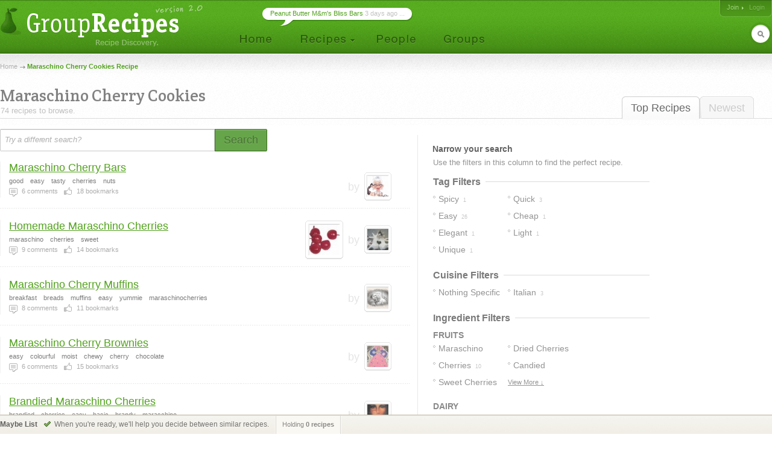

--- FILE ---
content_type: text/html; charset=UTF-8
request_url: http://www.grouprecipes.com/maraschino-cherry-cookies
body_size: 10084
content:






		<!DOCTYPE html PUBLIC "-//W3C//DTD XHTML 1.0 Transitional//EN" "http://www.w3.org/TR/xhtml1/DTD/xhtml1-transitional.dtd">
		<html xmlns="http://www.w3.org/1999/xhtml" lang="en" xml:lang="en">
		<head>
		<title>Maraschino Cherry Cookies Recipe | Group Recipes</title>
<meta name="description" content="Our most trusted Maraschino Cherry Cookies recipes. Reviewed by millions of home cooks." />
<meta http-equiv="content-type" content="text/html; charset=utf-8" />
<link rel="icon" href="/images/_site/g.ico"/>
<link href="http://s0.grouprecipes.com/css/v1745886265/base.css" rel="stylesheet" type="text/css"  />

			<!--[if IE]>
				<link rel="stylesheet" type="text/css" href="/css/v1745448314/ie.css" />
			<![endif]-->
			<!--[if IE 7]>
				<link rel="stylesheet" type="text/css" href="/css/v1745448314/ie7.css" />
			<![endif]-->
		<link rel="stylesheet" href="https://fonts.googleapis.com/css2?family=Crete+Round:ital@0;1&display=swap" />

		<script type="text/javascript">
			
			var _gaq = _gaq || [];
			_gaq.push(['_setAccount', 'UA-17064819-1']);
			_gaq.push(['_trackPageview']);
			
			(function() {
			var ga = document.createElement('script'); ga.type = 'text/javascript'; ga.async = true;
			ga.src = ('https:' == document.location.protocol ? 'https://ssl' : 'http://www') + '.google-analytics.com/ga.js';
			var s = document.getElementsByTagName('script')[0]; s.parentNode.insertBefore(ga, s);
			})();
			
		</script>
		
</head>
<body id="portal_srp" class="srp">
	
		
				 	<!-- Ad Header
		<div id="ad_header" class="leaderboard_stable">
			<div class="ad">
			    <div id='adtag-leaderboard-2'>
				    <script type='text/javascript'>
				    	googletag.cmd.push(function() { googletag.display('adtag-leaderboard-2'); });
				    </script>
			    </div>
			</div>
		</div>
		 -->
				
		<!-- Header -->
		<div id="body_wrap">
			<div id="header">
	        	<a class="home" href="/" title="To the Homepage!"></a>
				    
		<ul id="nav">
			<li class="home"><a href="/"></a></li>
			<li class="recipes">
				<a href="#"></a>
                <div id="subnav">

	                <var class="r"></var>
                    <var class="b"></var>

                    <div>
                        <ul>
                            <li><a href="/directory">Categories</a></li>
                            <li><a href="/search">Search</a></li>
                            <li><a href="/bookmarks">Your Bookmarks</a></li>
                            <li class="menu_divider"></li>
                            <li><a href="/upload">Upload a Recipe</a></li>
                        </ul>
                    </div>
                </div>    
			</li>
			<li class="people"><a href="/people"></a></li>
			<li class="groups"><a href="/groups"></a></li>
		</ul>
	    
		<div id="header_login">
			<span>
            	                <a href="/join" class="signup">Join</a>
                                
					                <em><a class="login" href="/login">Login</a></em>
                			</span>
		</div>
        
        	    
		<form id="header_search" action="/search" method="post">
			<span><input type="text" name="keywords" autocomplete="off" /></span>
			<em></em>
			<input type="hidden" name="search_what" value="all" />
		</form>
							<div class="bubble">
        	<span><a href="http://www.grouprecipes.com/145479/peanut-butter-mms-bliss-bars.html">Peanut Butter M&amp;m's Bliss Bars</a> 3 days ago ...</span>
        </div>
				</div>
		<!-- Body wrap closed in Footer() -->
				
		<dl id="pop_inspiration" class="pop_inline open">
            <dd>
            	<div class="wrap">
                	<h6>Search Inspiration</h6>
                	<p class="desc">No idea what to search for? Start browsing till you find something.</p>
                	
                	<ul class="ideas tags">
                								<li><a href="http://www.grouprecipes.com/thai-pizza">thai pizza recipe</a></li>
												<li><a href="http://www.grouprecipes.com/jerky-seasoning">jerky seasoning recipe</a></li>
												<li><a href="http://www.grouprecipes.com/fondue-broth">fondue broth recipe</a></li>
												<li><a href="http://www.grouprecipes.com/spinach-salad-dressing">spinach salad dressing recipe</a></li>
												<li><a href="http://www.grouprecipes.com/crustless-quiche-spinach">crustless quiche spinach</a></li>
												<li><a href="http://www.grouprecipes.com/texas-chillie">texas chillie</a></li>
												<li><a href="http://www.grouprecipes.com/decorating-cake-icing">decorating cake icing</a></li>
												<li><a href="http://www.grouprecipes.com/taquitosbreakfast">taquitos for breakfast</a></li>
												<li><a href="http://www.grouprecipes.com/crab-bread-bowl">crab bread bowl</a></li>
						                	</ul>
				</div>
				
				<var class="tr"></var>
            	<var class="bl"></var>
            </dd>
        </dl>
	    
	<div id="content">
		
		<!-- Breadcrumb -->
    	<div class="breadcrumb">
    		<a href="/">Home</a> <h1>Maraschino Cherry Cookies Recipe</h1>		</div>
		
		<!-- Sort Tabs -->
        <ul class="tabs">
        	<li class="on l edge"><a href="http://www.grouprecipes.com/maraschino-cherry-cookies">Top Recipes</a></li>
            <li ><a href="http://www.grouprecipes.com/maraschino-cherry-cookies/newest">Newest</a></li>
        </ul>
        
		<!-- Heading -->
        <div class="heading">
			<h2 class="srp_heading">Maraschino Cherry Cookies</h2>
        	
        	<small>74 recipes to browse.</small>
        </div>

        
        <!-- Filter Trail -->
                
		<div id="main">
			
			<!-- Ridge -->
			<div class="ridge">
	            <div class="content"></div>
	        </div>
	        
	        <!-- Search Bar -->
        	<form id="searchbar" class="searchbar" action="/search" method="post">
	        	<input id="kw_field" class="search_field field_tip" name="keywords" type="text" autocomplete="off" title="Try a different search?" value="Try a different search?" />
            	<a id="search_btn" class="button_big on_field" href="#"><span>Search</span></a>	
        	</form>
			
			<!-- Filters: These are going to be moved to the sidebar
        	<div class="ridge">
	            <div class="content">
                    <ul>
                        Pros
                        Photos Only
                        People I Follow
                    </ul>
				</div>
            </div>
        	-->
        	
			<!-- Main Column -->
            <div class="main">
            	
            	<!-- Sub-Categories -->
            	            	
            	<!-- Feature Header -->
            	
	            <!-- Recipe Stream -->
	            <div class="top">
	            	
		            <!-- Recipe List -->
					<ul class="recipe_stream">        <li class="  ">
        	
        	<!-- New User - Trusted & Filters Messsage -->
        	        	
        	<!-- Featured Recipe w/Photo -->
        	        	<!-- No Featured Photo, Normal Listing -->
        	
        		<div class="photos">
	                	                
	                <p class="user">
	                	by <span class="img_placeholder" title="src=http://s2.grouprecipes.com/images/users/35/db8fd45a76103d1202b54c3bfa4cf3bb4946837.gif&class=user photo_35"></span>
	                </p>
	            </div>
        		
	            <div class="body">
	            	
	            	<!-- Title -->
	                <h4>
	                	<a href="http://www.grouprecipes.com/22340/maraschino-cherry-bars.html">Maraschino Cherry Bars</a>
	                		            	</h4>

	                <!-- Tags -->
	                <em class="tags"><strong>good</strong><strong>easy</strong><strong>tasty</strong><strong>cherries</strong><strong>nuts</strong></em>
	                
	                <!-- Stats -->
	                <ul class="stats">
	                    <li class="comments"><strong>6</strong> comments</li> 
	                    <li class="likes"><strong>18</strong> bookmarks</li> 
	                    	                    	                </ul>
	                
	            </div>
	            
                        
            <!-- Delete Link -->
                        <span class="hr"></span>
        </li>
        <li class="  photo">
        	
        	<!-- New User - Trusted & Filters Messsage -->
        	        	
        	<!-- Featured Recipe w/Photo -->
        	        	<!-- No Featured Photo, Normal Listing -->
        	
        		<div class="photos">
	                	                <a class="recipe" href="http://www.grouprecipes.com/55438/homemade-maraschino-cherries.html"><img class="photo_50" src="http://s1.grouprecipes.com/images/recipes/50/6723343851.jpg" height="50" width="50"  alt="" /></a>
	                	                
	                <p class="user">
	                	by <span class="img_placeholder" title="src=http://s1.grouprecipes.com/images/users/35/831d6b73dee0f9368b99919647a9ffe6.jpg&class=user photo_35"></span>
	                </p>
	            </div>
        		
	            <div class="body">
	            	
	            	<!-- Title -->
	                <h4>
	                	<a href="http://www.grouprecipes.com/55438/homemade-maraschino-cherries.html">Homemade Maraschino Cherries</a>
	                		            	</h4>

	                <!-- Tags -->
	                <em class="tags"><strong>maraschino</strong><strong>cherries</strong><strong>sweet</strong></em>
	                
	                <!-- Stats -->
	                <ul class="stats">
	                    <li class="comments"><strong>9</strong> comments</li> 
	                    <li class="likes"><strong>14</strong> bookmarks</li> 
	                    	                    	                </ul>
	                
	            </div>
	            
                        
            <!-- Delete Link -->
                        <span class="hr"></span>
        </li>
        <li class="  ">
        	
        	<!-- New User - Trusted & Filters Messsage -->
        	        	
        	<!-- Featured Recipe w/Photo -->
        	        	<!-- No Featured Photo, Normal Listing -->
        	
        		<div class="photos">
	                	                
	                <p class="user">
	                	by <span class="img_placeholder" title="src=http://s1.grouprecipes.com/images/users/35/2ec547bf9f4916c78799f0540c7cbb97.jpg&class=user photo_35"></span>
	                </p>
	            </div>
        		
	            <div class="body">
	            	
	            	<!-- Title -->
	                <h4>
	                	<a href="http://www.grouprecipes.com/72589/maraschino-cherry-muffins.html">Maraschino Cherry Muffins</a>
	                		            	</h4>

	                <!-- Tags -->
	                <em class="tags"><strong>breakfast</strong><strong>breads</strong><strong>muffins</strong><strong>easy</strong><strong>yummie</strong><strong>maraschinocherries</strong></em>
	                
	                <!-- Stats -->
	                <ul class="stats">
	                    <li class="comments"><strong>8</strong> comments</li> 
	                    <li class="likes"><strong>11</strong> bookmarks</li> 
	                    	                    	                </ul>
	                
	            </div>
	            
                        
            <!-- Delete Link -->
                        <span class="hr"></span>
        </li>
        <li class="  ">
        	
        	<!-- New User - Trusted & Filters Messsage -->
        	        	
        	<!-- Featured Recipe w/Photo -->
        	        	<!-- No Featured Photo, Normal Listing -->
        	
        		<div class="photos">
	                	                
	                <p class="user">
	                	by <span class="img_placeholder" title="src=http://s2.grouprecipes.com/images/users/35/8bc1c3aba96ec4f1662e5978d9105c679588659.jpg&class=user photo_35"></span>
	                </p>
	            </div>
        		
	            <div class="body">
	            	
	            	<!-- Title -->
	                <h4>
	                	<a href="http://www.grouprecipes.com/17851/maraschino-cherry-brownies.html">Maraschino Cherry Brownies</a>
	                		            	</h4>

	                <!-- Tags -->
	                <em class="tags"><strong>easy</strong><strong>colourful</strong><strong>moist</strong><strong>chewy</strong><strong>cherry</strong><strong>chocolate</strong></em>
	                
	                <!-- Stats -->
	                <ul class="stats">
	                    <li class="comments"><strong>6</strong> comments</li> 
	                    <li class="likes"><strong>15</strong> bookmarks</li> 
	                    	                    	                </ul>
	                
	            </div>
	            
                        
            <!-- Delete Link -->
                        <span class="hr"></span>
        </li>
        <li class="  ">
        	
        	<!-- New User - Trusted & Filters Messsage -->
        	        	
        	<!-- Featured Recipe w/Photo -->
        	        	<!-- No Featured Photo, Normal Listing -->
        	
        		<div class="photos">
	                	                
	                <p class="user">
	                	by <span class="img_placeholder" title="src=http://s2.grouprecipes.com/images/users/35/e606464e2803977b039673ea057ffe561717586.jpg&class=user photo_35"></span>
	                </p>
	            </div>
        		
	            <div class="body">
	            	
	            	<!-- Title -->
	                <h4>
	                	<a href="http://www.grouprecipes.com/69414/brandied-maraschino-cherries.html">Brandied Maraschino Cherries</a>
	                		            	</h4>

	                <!-- Tags -->
	                <em class="tags"><strong>brandied</strong><strong>cherries</strong><strong>easy</strong><strong>basic</strong><strong>brandy</strong><strong>maraschino</strong></em>
	                
	                <!-- Stats -->
	                <ul class="stats">
	                    <li class="comments"><strong>6</strong> comments</li> 
	                    <li class="likes"><strong>9</strong> bookmarks</li> 
	                    	                    	                </ul>
	                
	            </div>
	            
                        
            <!-- Delete Link -->
                        <span class="hr"></span>
        </li>
        <li class="  ">
        	
        	<!-- New User - Trusted & Filters Messsage -->
        	        	
        	<!-- Featured Recipe w/Photo -->
        	        	<!-- No Featured Photo, Normal Listing -->
        	
        		<div class="photos">
	                	                
	                <p class="user">
	                	by <span class="img_placeholder" title="src=http://s2.grouprecipes.com/images/users/35/c547a5c3683fda106c46acc7c0dd489b6404212.jpg&class=user photo_35"></span>
	                </p>
	            </div>
        		
	            <div class="body">
	            	
	            	<!-- Title -->
	                <h4>
	                	<a href="http://www.grouprecipes.com/7651/maraschino-cherry-chocolate-nut-cake.html">Maraschino Cherry Chocolate Nut Cake</a>
	                		            	</h4>

	                <!-- Tags -->
	                <em class="tags"><strong>dessert</strong><strong>cake</strong><strong>cherry</strong><strong>maraschino</strong><strong>chocolate</strong><strong>nuts</strong><strong>pecans</strong><strong>sweet</strong><strong>f</strong></em>
	                
	                <!-- Stats -->
	                <ul class="stats">
	                    <li class="comments"><strong>2</strong> comments</li> 
	                    <li class="likes"><strong>13</strong> bookmarks</li> 
	                    	                    	                </ul>
	                
	            </div>
	            
                        
            <!-- Delete Link -->
                        <span class="hr"></span>
        </li>
        <li class="  ">
        	
        	<!-- New User - Trusted & Filters Messsage -->
        	        	
        	<!-- Featured Recipe w/Photo -->
        	        	<!-- No Featured Photo, Normal Listing -->
        	
        		<div class="photos">
	                	                
	                <p class="user">
	                	by <span class="img_placeholder" title="src=http://s2.grouprecipes.com/images/users/35/c547a5c3683fda106c46acc7c0dd489b6404212.jpg&class=user photo_35"></span>
	                </p>
	            </div>
        		
	            <div class="body">
	            	
	            	<!-- Title -->
	                <h4>
	                	<a href="http://www.grouprecipes.com/2673/maraschino-cherry-muffins.html">Maraschino Cherry Muffins</a>
	                		            	</h4>

	                <!-- Tags -->
	                <em class="tags"><strong>muffins</strong><strong>bread</strong><strong>breakfast</strong><strong>brunch</strong><strong>cherry</strong><strong>fruity</strong><strong>sweet</strong></em>
	                
	                <!-- Stats -->
	                <ul class="stats">
	                    <li class="comments"><strong>0</strong> comments</li> 
	                    <li class="likes"><strong>6</strong> bookmarks</li> 
	                    	                    	                </ul>
	                
	            </div>
	            
                        
            <!-- Delete Link -->
                        <span class="hr"></span>
        </li>
        <li class="  ">
        	
        	<!-- New User - Trusted & Filters Messsage -->
        	        	
        	<!-- Featured Recipe w/Photo -->
        	        	<!-- No Featured Photo, Normal Listing -->
        	
        		<div class="photos">
	                	                
	                <p class="user">
	                	by <span class="img_placeholder" title="src=http://s1.grouprecipes.com/images/users/35/95cf4d69dd86e18225dd4dc1904f9312.jpg&class=user photo_35"></span>
	                </p>
	            </div>
        		
	            <div class="body">
	            	
	            	<!-- Title -->
	                <h4>
	                	<a href="http://www.grouprecipes.com/94846/maraschino-cherries.html">Maraschino Cherries</a>
	                		            	</h4>

	                <!-- Tags -->
	                <em class="tags"><strong>simple</strong><strong>nice</strong></em>
	                
	                <!-- Stats -->
	                <ul class="stats">
	                    <li class="comments"><strong>2</strong> comments</li> 
	                    <li class="likes"><strong>6</strong> bookmarks</li> 
	                    	                    	                </ul>
	                
	            </div>
	            
                        
            <!-- Delete Link -->
                        <span class="hr"></span>
        </li>
        <li class="  ">
        	
        	<!-- New User - Trusted & Filters Messsage -->
        	        	
        	<!-- Featured Recipe w/Photo -->
        	        	<!-- No Featured Photo, Normal Listing -->
        	
        		<div class="photos">
	                	                
	                <p class="user">
	                	by <span class="img_placeholder" title="src=http://s2.grouprecipes.com/images/users/35/c547a5c3683fda106c46acc7c0dd489b6404212.jpg&class=user photo_35"></span>
	                </p>
	            </div>
        		
	            <div class="body">
	            	
	            	<!-- Title -->
	                <h4>
	                	<a href="http://www.grouprecipes.com/12404/maraschino-cherries.html">Maraschino Cherries</a>
	                		            	</h4>

	                <!-- Tags -->
	                <em class="tags"><strong>fruit</strong><strong>cherry</strong><strong>sweet</strong><strong>almond</strong><strong>lemon</strong><strong>fruity</strong></em>
	                
	                <!-- Stats -->
	                <ul class="stats">
	                    <li class="comments"><strong>0</strong> comments</li> 
	                    <li class="likes"><strong>4</strong> bookmarks</li> 
	                    	                    	                </ul>
	                
	            </div>
	            
                        
            <!-- Delete Link -->
                        <span class="hr"></span>
        </li>
        <li class="  photo">
        	
        	<!-- New User - Trusted & Filters Messsage -->
        	        	
        	<!-- Featured Recipe w/Photo -->
        	        	<!-- No Featured Photo, Normal Listing -->
        	
        		<div class="photos">
	                	                <a class="recipe" href="http://www.grouprecipes.com/83562/easy-pistachio-bread-with-maraschino-cherries.html"><img class="photo_50" src="http://s1.grouprecipes.com/images/recipes/50/2376091317.JPG" height="50" width="50"  alt="" /></a>
	                	                
	                <p class="user">
	                	by <span class="img_placeholder" title="src=http://s2.grouprecipes.com/images/users/35/avatar.png&class=user photo_35"></span>
	                </p>
	            </div>
        		
	            <div class="body">
	            	
	            	<!-- Title -->
	                <h4>
	                	<a href="http://www.grouprecipes.com/83562/easy-pistachio-bread-with-maraschino-cherries.html">Easy Pistachio Bread With Maraschino Cherries</a>
	                		            	</h4>

	                <!-- Tags -->
	                <em class="tags"><strong>cake</strong><strong>mix</strong><strong>bread</strong><strong>easy</strong><strong>colorful</strong></em>
	                
	                <!-- Stats -->
	                <ul class="stats">
	                    <li class="comments"><strong>4</strong> comments</li> 
	                    <li class="likes"><strong>5</strong> bookmarks</li> 
	                    	                    	                </ul>
	                
	            </div>
	            
                        
            <!-- Delete Link -->
                        <span class="hr"></span>
        </li>
        <li class="  photo">
        	
        	<!-- New User - Trusted & Filters Messsage -->
        	        	
        	<!-- Featured Recipe w/Photo -->
        	        	<!-- No Featured Photo, Normal Listing -->
        	
        		<div class="photos">
	                	                <a class="recipe" href="http://www.grouprecipes.com/103621/cherry-cherry-cookies.html"><img class="photo_50" src="http://s1.grouprecipes.com/images/recipes/50/4752010176.JPG" height="50" width="50"  alt="" /></a>
	                	                
	                <p class="user">
	                	by <span class="img_placeholder" title="src=http://s2.grouprecipes.com/images/users/35/3c8c5e6a4e1a038bfe527259fc1ad4c5.jpg&class=user photo_35"></span>
	                </p>
	            </div>
        		
	            <div class="body">
	            	
	            	<!-- Title -->
	                <h4>
	                	<a href="http://www.grouprecipes.com/103621/cherry-cherry-cookies.html">Cherry Cherry Cookies</a>
	                		            	</h4>

	                <!-- Tags -->
	                <em class="tags"><strong>cookies</strong><strong>cherry</strong><strong>quickeasy</strong><strong>coconutcookies</strong><strong>chery</strong><strong>coconut</strong></em>
	                
	                <!-- Stats -->
	                <ul class="stats">
	                    <li class="comments"><strong>2</strong> comments</li> 
	                    <li class="likes"><strong>3</strong> bookmarks</li> 
	                    	                    	                </ul>
	                
	            </div>
	            
                        
            <!-- Delete Link -->
                        <span class="hr"></span>
        </li>
        <li class="  ">
        	
        	<!-- New User - Trusted & Filters Messsage -->
        	        	
        	<!-- Featured Recipe w/Photo -->
        	        	<!-- No Featured Photo, Normal Listing -->
        	
        		<div class="photos">
	                	                
	                <p class="user">
	                	by <span class="img_placeholder" title="src=http://s2.grouprecipes.com/images/users/35/ae7f164d72c3d4576130af9612a0d0bf.jpg&class=user photo_35"></span>
	                </p>
	            </div>
        		
	            <div class="body">
	            	
	            	<!-- Title -->
	                <h4>
	                	<a href="http://www.grouprecipes.com/33223/cherry-cookies.html">Cherry Cookies</a>
	                		            	</h4>

	                <!-- Tags -->
	                <em class="tags"><strong>cherry</strong></em>
	                
	                <!-- Stats -->
	                <ul class="stats">
	                    <li class="comments"><strong>0</strong> comments</li> 
	                    <li class="likes"><strong>1</strong> bookmarks</li> 
	                    	                    	                </ul>
	                
	            </div>
	            
                        
            <!-- Delete Link -->
                        <span class="hr"></span>
        </li>
        <li class="  photo">
        	
        	<!-- New User - Trusted & Filters Messsage -->
        	        	
        	<!-- Featured Recipe w/Photo -->
        	        	<!-- No Featured Photo, Normal Listing -->
        	
        		<div class="photos">
	                	                <a class="recipe" href="http://www.grouprecipes.com/62042/maraschino-cherries-quothomemadequot.html"><img class="photo_50" src="http://s1.grouprecipes.com/images/recipes/50/9379093628.jpg" height="50" width="50"  alt="" /></a>
	                	                
	                <p class="user">
	                	by <span class="img_placeholder" title="src=http://s1.grouprecipes.com/images/users/35/03e5154809e0b59f27170df73174a25c1540796.jpg&class=user photo_35"></span>
	                </p>
	            </div>
        		
	            <div class="body">
	            	
	            	<!-- Title -->
	                <h4>
	                	<a href="http://www.grouprecipes.com/62042/maraschino-cherries-quothomemadequot.html">Maraschino Cherries Quothomemadequot</a>
	                		            	</h4>

	                <!-- Tags -->
	                <em class="tags"><strong>in</strong><strong>season</strong><strong>cherries</strong><strong>cherries-a-like</strong></em>
	                
	                <!-- Stats -->
	                <ul class="stats">
	                    <li class="comments"><strong>2</strong> comments</li> 
	                    <li class="likes"><strong>6</strong> bookmarks</li> 
	                    	                    	                </ul>
	                
	            </div>
	            
                        
            <!-- Delete Link -->
                        <span class="hr"></span>
        </li>
        <li class="  ">
        	
        	<!-- New User - Trusted & Filters Messsage -->
        	        	
        	<!-- Featured Recipe w/Photo -->
        	        	<!-- No Featured Photo, Normal Listing -->
        	
        		<div class="photos">
	                	                
	                <p class="user">
	                	by <span class="img_placeholder" title="src=http://s2.grouprecipes.com/images/users/35/d49f9673d5e3209e69dfcb5b2d8f7d71.jpg&class=user photo_35"></span>
	                </p>
	            </div>
        		
	            <div class="body">
	            	
	            	<!-- Title -->
	                <h4>
	                	<a href="http://www.grouprecipes.com/119226/maraschino-cherry-cake.html">Maraschino Cherry Cake</a>
	                		            	</h4>

	                <!-- Tags -->
	                <em class="tags"><strong>maraschino cherries</strong><strong>cake</strong><strong>glaze</strong></em>
	                
	                <!-- Stats -->
	                <ul class="stats">
	                    <li class="comments"><strong>4</strong> comments</li> 
	                    <li class="likes"><strong>5</strong> bookmarks</li> 
	                    	                    	                </ul>
	                
	            </div>
	            
                        
            <!-- Delete Link -->
                        <span class="hr"></span>
        </li>
</ul>					
					<!-- More Link -->
										
					<!-- Pagination -->
										<ul class="pagination"><li class="on"><a href="javascript:;"><span>1</span></a></li><li><a href="http://www.grouprecipes.com/maraschino-cherry-cookies/all/2"><span>2</span></a></li><li><a href="http://www.grouprecipes.com/maraschino-cherry-cookies/all/3"><span>3</span></a></li><li class="ellipsis">...</li><li class="end"><a href="http://www.grouprecipes.com/maraschino-cherry-cookies/all/6"><span>6</span></a></li><li class="next"><a href="http://www.grouprecipes.com/maraschino-cherry-cookies/all/2"><span>Next &rarr;</span></a></li></ul>										
	            </div>
				
            </div>
        	
            <!-- Right Column -->
            <div class="column">
            
            	<h5>Narrow your search</h5>
                
                <div class="content">
                	
                	<!-- Common Filters -->
                	<div class="common">
                		Use the filters in this column to find the perfect recipe. 
                	</div>
                	
                	<!-- Subcategories -->
                	                	
                	 
                	<!-- Tag Filters -->
                	                	<div class="box">
                		<h6><span>Tag Filters</span> <hr/></h6>
                		
                		<ul class="filter_list single tag_filters">
                			
                			                			                			
                				                				                				                				
                				<li class=" " title="&quot;Spicy&quot; in 1 recipes"><a href="http://www.grouprecipes.com/maraschino-cherry-cookies/tags:spicy"><span>spicy</span> <em>1</em></a></li>
                			
                			                			                			
                				                				                				                				
                				<li class="edge " title="&quot;Quick&quot; in 3 recipes"><a href="http://www.grouprecipes.com/maraschino-cherry-cookies/tags:quick"><span>quick</span> <em>3</em></a></li>
                			
                			                			                			
                				                				                				                				
                				<li class=" " title="&quot;Easy&quot; in 26 recipes"><a href="http://www.grouprecipes.com/maraschino-cherry-cookies/tags:easy"><span>easy</span> <em>26</em></a></li>
                			
                			                			                			
                				                				                				                				
                				<li class="edge " title="&quot;Cheap&quot; in 1 recipes"><a href="http://www.grouprecipes.com/maraschino-cherry-cookies/tags:cheap"><span>cheap</span> <em>1</em></a></li>
                			
                			                			                			
                				                				                				                				
                				<li class=" " title="&quot;Elegant&quot; in 1 recipes"><a href="http://www.grouprecipes.com/maraschino-cherry-cookies/tags:elegant"><span>elegant</span> <em>1</em></a></li>
                			
                			                			                			
                				                				                				                				
                				<li class="edge " title="&quot;Light&quot; in 1 recipes"><a href="http://www.grouprecipes.com/maraschino-cherry-cookies/tags:light"><span>light</span> <em>1</em></a></li>
                			
                			                			                			
                				                				                				                				
                				<li class=" " title="&quot;Unique&quot; in 1 recipes"><a href="http://www.grouprecipes.com/maraschino-cherry-cookies/tags:unique"><span>unique</span> <em>1</em></a></li>
                			
                			                			                			
                			<li class="more"><a href="#">View More &darr;</a></li>
                			
                		</ul>
                	</div>
                	                	
                	
                	<!-- Cuisine Filters -->
                	                	<div class="box">
                		<h6><span>Cuisine Filters</span> <hr/></h6>
                		
                		<ul class="filter_list single">
                			
                			                			                			
                				                				                			
                				<li class="" title="&quot;Nothing Specific&quot; in 10 recipes"><a href="http://www.grouprecipes.com/maraschino-cherry-cookies/cuisine:nothing specific"><span>nothing specific</span> <em>10</em></a></li>
                			
                			                			                			
                				                				                			
                				<li class="edge" title="&quot;Italian&quot; in 3 recipes"><a href="http://www.grouprecipes.com/maraschino-cherry-cookies/cuisine:italian"><span>italian</span> <em>3</em></a></li>
                			
                			                			                			
                		</ul>
                	</div>
                	                	
                	 
                	<!-- Ingredient Filters -->
                	                	<div class="box">
                		<h6><span>Ingredient Filters</span> <hr/></h6>
                		
                		<!-- Ingredient Groupings -->
                		                		<strong class="ingredient_group">fruits</strong>
                		<ul class="filter_list single group ingredient_filters">
                			
                			                			                			
                				                				                				                				
                				<li class=" " title="&quot;Maraschino Cherries&quot; in 27 recipes">
                					<a href="http://www.grouprecipes.com/maraschino-cherry-cookies/ingredients:maraschino-cherries"><span>
                						maraschino cherries</span> <em>27</em>
            						</a>
            					</li>
                				
                			                			
                				                				                				                				
                				<li class="edge " title="&quot;Dried Cherries&quot; in 17 recipes">
                					<a href="http://www.grouprecipes.com/maraschino-cherry-cookies/ingredients:dried-cherries"><span>
                						dried cherries</span> <em>17</em>
            						</a>
            					</li>
                				
                			                			
                				                				                				                				
                				<li class=" " title="&quot;Cherries&quot; in 10 recipes">
                					<a href="http://www.grouprecipes.com/maraschino-cherry-cookies/ingredients:cherries"><span>
                						cherries</span> <em>10</em>
            						</a>
            					</li>
                				
                			                			
                				                				                				                				
                				<li class="edge " title="&quot;Candied Cherries&quot; in 4 recipes">
                					<a href="http://www.grouprecipes.com/maraschino-cherry-cookies/ingredients:candied-cherries"><span>
                						candied cherries</span> <em>4</em>
            						</a>
            					</li>
                				
                			                			
                				                				                				                				
                				<li class=" " title="&quot;Sweet Cherries&quot; in 4 recipes">
                					<a href="http://www.grouprecipes.com/maraschino-cherry-cookies/ingredients:sweet-cherries"><span>
                						sweet cherries</span> <em>4</em>
            						</a>
            					</li>
                				
                			                			
                				                				                				                				
                				<li class="edge " title="&quot;Coconut&quot; in 6 recipes">
                					<a href="http://www.grouprecipes.com/maraschino-cherry-cookies/ingredients:coconut"><span>
                						coconut</span> <em>6</em>
            						</a>
            					</li>
                				
                			                			
                				                				                				                				
                				<li class=" " title="&quot;Pitted Dates&quot; in 3 recipes">
                					<a href="http://www.grouprecipes.com/maraschino-cherry-cookies/ingredients:pitted-dates"><span>
                						pitted dates</span> <em>3</em>
            						</a>
            					</li>
                				
                			                			
                				                				                				                				
                				<li class="edge " title="&quot;Dried Tart Cherries&quot; in 2 recipes">
                					<a href="http://www.grouprecipes.com/maraschino-cherry-cookies/ingredients:dried-tart-cherries"><span>
                						dried tart cherries</span> <em>2</em>
            						</a>
            					</li>
                				
                			                			
                				                				                				                				
                				<li class=" " title="&quot;Fresh Cherries&quot; in 2 recipes">
                					<a href="http://www.grouprecipes.com/maraschino-cherry-cookies/ingredients:fresh-cherries"><span>
                						fresh cherries</span> <em>2</em>
            						</a>
            					</li>
                				
                			                			
                				                				                				                				
                				<li class="edge " title="&quot;Sour Cherries&quot; in 2 recipes">
                					<a href="http://www.grouprecipes.com/maraschino-cherry-cookies/ingredients:sour-cherries"><span>
                						sour cherries</span> <em>2</em>
            						</a>
            					</li>
                				
                			                			
                				                				                				                				
                				<li class=" " title="&quot;Blueberries&quot; in 1 recipes">
                					<a href="http://www.grouprecipes.com/maraschino-cherry-cookies/ingredients:blueberries"><span>
                						blueberries</span> <em>1</em>
            						</a>
            					</li>
                				
                			                			
                				                				                				                				
                				<li class="edge " title="&quot;Candied Red Cherries&quot; in 1 recipes">
                					<a href="http://www.grouprecipes.com/maraschino-cherry-cookies/ingredients:candied-red-cherries"><span>
                						candied red cherries</span> <em>1</em>
            						</a>
            					</li>
                				
                			                			
                				                				                				                				
                				<li class=" " title="&quot;Cranberries&quot; in 1 recipes">
                					<a href="http://www.grouprecipes.com/maraschino-cherry-cookies/ingredients:cranberries"><span>
                						cranberries</span> <em>1</em>
            						</a>
            					</li>
                				
                			                			
                				                				                				                				
                				<li class="edge " title="&quot;Dates&quot; in 1 recipes">
                					<a href="http://www.grouprecipes.com/maraschino-cherry-cookies/ingredients:dates"><span>
                						dates</span> <em>1</em>
            						</a>
            					</li>
                				
                			                			
                				                				                				                				
                				<li class=" " title="&quot;Grapes&quot; in 1 recipes">
                					<a href="http://www.grouprecipes.com/maraschino-cherry-cookies/ingredients:grapes"><span>
                						grapes</span> <em>1</em>
            						</a>
            					</li>
                				
                			                			
                				                				                				                				
                				<li class="edge " title="&quot;Orange&quot; in 2 recipes">
                					<a href="http://www.grouprecipes.com/maraschino-cherry-cookies/ingredients:orange"><span>
                						orange</span> <em>2</em>
            						</a>
            					</li>
                				
                			                			
                				                				                				                				
                				<li class=" " title="&quot;Raisins&quot; in 1 recipes">
                					<a href="http://www.grouprecipes.com/maraschino-cherry-cookies/ingredients:raisins"><span>
                						raisins</span> <em>1</em>
            						</a>
            					</li>
                				
                			                			
                				                				                				                				
                				<li class="edge " title="&quot;Red Grapes&quot; in 1 recipes">
                					<a href="http://www.grouprecipes.com/maraschino-cherry-cookies/ingredients:red-grapes"><span>
                						red grapes</span> <em>1</em>
            						</a>
            					</li>
                				
                			                			
                			<li class="more"><a href="#">View More &darr;</a></li>
                		</ul>
                		                		<strong class="ingredient_group">dairy</strong>
                		<ul class="filter_list single group ingredient_filters">
                			
                			                			                			
                				                				                				                				
                				<li class=" " title="&quot;Butter&quot; in 35 recipes">
                					<a href="http://www.grouprecipes.com/maraschino-cherry-cookies/ingredients:butter"><span>
                						butter</span> <em>35</em>
            						</a>
            					</li>
                				
                			                			
                				                				                				                				
                				<li class="edge " title="&quot;Milk&quot; in 14 recipes">
                					<a href="http://www.grouprecipes.com/maraschino-cherry-cookies/ingredients:milk"><span>
                						milk</span> <em>14</em>
            						</a>
            					</li>
                				
                			                			
                				                				                				                				
                				<li class=" " title="&quot;Unsalted Butter&quot; in 14 recipes">
                					<a href="http://www.grouprecipes.com/maraschino-cherry-cookies/ingredients:unsalted-butter"><span>
                						unsalted butter</span> <em>14</em>
            						</a>
            					</li>
                				
                			                			
                				                				                				                				
                				<li class="edge " title="&quot;Margarine&quot; in 10 recipes">
                					<a href="http://www.grouprecipes.com/maraschino-cherry-cookies/ingredients:margarine"><span>
                						margarine</span> <em>10</em>
            						</a>
            					</li>
                				
                			                			
                				                				                				                				
                				<li class=" " title="&quot;Sweetened Condensed Milk&quot; in 3 recipes">
                					<a href="http://www.grouprecipes.com/maraschino-cherry-cookies/ingredients:sweetened-condensed-milk"><span>
                						sweetened condensed milk</span> <em>3</em>
            						</a>
            					</li>
                				
                			                			
                				                				                				                				
                				<li class="edge " title="&quot;Sour Cream&quot; in 1 recipes">
                					<a href="http://www.grouprecipes.com/maraschino-cherry-cookies/ingredients:sour-cream"><span>
                						sour cream</span> <em>1</em>
            						</a>
            					</li>
                				
                			                			
                				                				                				                				
                				<li class=" " title="&quot;Sour Milk&quot; in 1 recipes">
                					<a href="http://www.grouprecipes.com/maraschino-cherry-cookies/ingredients:sour-milk"><span>
                						sour milk</span> <em>1</em>
            						</a>
            					</li>
                				
                			                			
                				                				                				                				
                				<li class="edge " title="&quot;Whipped Cream&quot; in 1 recipes">
                					<a href="http://www.grouprecipes.com/maraschino-cherry-cookies/ingredients:whipped-cream"><span>
                						whipped cream</span> <em>1</em>
            						</a>
            					</li>
                				
                			                			
                				                				                				                				
                				<li class=" " title="&quot;Whipping Cream&quot; in 1 recipes">
                					<a href="http://www.grouprecipes.com/maraschino-cherry-cookies/ingredients:whipping-cream"><span>
                						whipping cream</span> <em>1</em>
            						</a>
            					</li>
                				
                			                			
                			<li class="more"><a href="#">View More &darr;</a></li>
                		</ul>
                		                		<strong class="ingredient_group">flours</strong>
                		<ul class="filter_list single group ingredient_filters">
                			
                			                			                			
                				                				                				                				
                				<li class=" " title="&quot;Flour&quot; in 33 recipes">
                					<a href="http://www.grouprecipes.com/maraschino-cherry-cookies/ingredients:flour"><span>
                						flour</span> <em>33</em>
            						</a>
            					</li>
                				
                			                			
                				                				                				                				
                				<li class="edge " title="&quot;All-purpose Flour&quot; in 20 recipes">
                					<a href="http://www.grouprecipes.com/maraschino-cherry-cookies/ingredients:all-purpose-flour"><span>
                						all-purpose flour</span> <em>20</em>
            						</a>
            					</li>
                				
                			                			
                				                				                				                				
                				<li class=" " title="&quot;Whole Wheat Flour&quot; in 2 recipes">
                					<a href="http://www.grouprecipes.com/maraschino-cherry-cookies/ingredients:whole-wheat-flour"><span>
                						whole wheat flour</span> <em>2</em>
            						</a>
            					</li>
                				
                			                			
                				                				                				                				
                				<li class="edge " title="&quot;Cake Flour&quot; in 1 recipes">
                					<a href="http://www.grouprecipes.com/maraschino-cherry-cookies/ingredients:cake-flour"><span>
                						cake flour</span> <em>1</em>
            						</a>
            					</li>
                				
                			                			
                				                				                				                				
                				<li class=" " title="&quot;Self Raising Flour&quot; in 1 recipes">
                					<a href="http://www.grouprecipes.com/maraschino-cherry-cookies/ingredients:self-raising-flour"><span>
                						self raising flour</span> <em>1</em>
            						</a>
            					</li>
                				
                			                			
                				                				                				                				
                				<li class="edge " title="&quot;Sorghum Flour&quot; in 1 recipes">
                					<a href="http://www.grouprecipes.com/maraschino-cherry-cookies/ingredients:sorghum-flour"><span>
                						sorghum flour</span> <em>1</em>
            						</a>
            					</li>
                				
                			                			
                				                				                				                				
                				<li class=" " title="&quot;Tapioca Flour&quot; in 1 recipes">
                					<a href="http://www.grouprecipes.com/maraschino-cherry-cookies/ingredients:tapioca-flour"><span>
                						tapioca flour</span> <em>1</em>
            						</a>
            					</li>
                				
                			                			
                				                				                				                				
                				<li class="edge " title="&quot;Wheat Flour&quot; in 1 recipes">
                					<a href="http://www.grouprecipes.com/maraschino-cherry-cookies/ingredients:wheat-flour"><span>
                						wheat flour</span> <em>1</em>
            						</a>
            					</li>
                				
                			                			
                				                				                				                				
                				<li class=" " title="&quot;White Flour&quot; in 1 recipes">
                					<a href="http://www.grouprecipes.com/maraschino-cherry-cookies/ingredients:white-flour"><span>
                						white flour</span> <em>1</em>
            						</a>
            					</li>
                				
                			                			
                				                				                				                				
                				<li class="edge " title="&quot;Whole Wheat Pastry Flour&quot; in 1 recipes">
                					<a href="http://www.grouprecipes.com/maraschino-cherry-cookies/ingredients:whole-wheat-pastry-flour"><span>
                						whole wheat pastry flour</span> <em>1</em>
            						</a>
            					</li>
                				
                			                			
                			<li class="more"><a href="#">View More &darr;</a></li>
                		</ul>
                		                		<strong class="ingredient_group">chocolate</strong>
                		<ul class="filter_list single group ingredient_filters">
                			
                			                			                			
                				                				                				                				
                				<li class=" " title="&quot;Semisweet Chocolate&quot; in 8 recipes">
                					<a href="http://www.grouprecipes.com/maraschino-cherry-cookies/ingredients:semisweet-chocolate"><span>
                						semisweet chocolate</span> <em>8</em>
            						</a>
            					</li>
                				
                			                			
                				                				                				                				
                				<li class="edge " title="&quot;White Chocolate&quot; in 6 recipes">
                					<a href="http://www.grouprecipes.com/maraschino-cherry-cookies/ingredients:white-chocolate"><span>
                						white chocolate</span> <em>6</em>
            						</a>
            					</li>
                				
                			                			
                				                				                				                				
                				<li class=" " title="&quot;Chocolate&quot; in 5 recipes">
                					<a href="http://www.grouprecipes.com/maraschino-cherry-cookies/ingredients:chocolate"><span>
                						chocolate</span> <em>5</em>
            						</a>
            					</li>
                				
                			                			
                				                				                				                				
                				<li class="edge " title="&quot;Chocolate Chips&quot; in 5 recipes">
                					<a href="http://www.grouprecipes.com/maraschino-cherry-cookies/ingredients:chocolate-chips"><span>
                						chocolate chips</span> <em>5</em>
            						</a>
            					</li>
                				
                			                			
                				                				                				                				
                				<li class=" " title="&quot;Semi-sweet Chocolate Chips&quot; in 5 recipes">
                					<a href="http://www.grouprecipes.com/maraschino-cherry-cookies/ingredients:semi-sweet-chocolate-chips"><span>
                						semi-sweet chocolate chips</span> <em>5</em>
            						</a>
            					</li>
                				
                			                			
                				                				                				                				
                				<li class="edge " title="&quot;Unsweetened Cocoa Powder&quot; in 5 recipes">
                					<a href="http://www.grouprecipes.com/maraschino-cherry-cookies/ingredients:unsweetened-cocoa-powder"><span>
                						unsweetened cocoa powder</span> <em>5</em>
            						</a>
            					</li>
                				
                			                			
                				                				                				                				
                				<li class=" " title="&quot;Cocoa&quot; in 3 recipes">
                					<a href="http://www.grouprecipes.com/maraschino-cherry-cookies/ingredients:cocoa"><span>
                						cocoa</span> <em>3</em>
            						</a>
            					</li>
                				
                			                			
                				                				                				                				
                				<li class="edge " title="&quot;Cocoa Powder&quot; in 2 recipes">
                					<a href="http://www.grouprecipes.com/maraschino-cherry-cookies/ingredients:cocoa-powder"><span>
                						cocoa powder</span> <em>2</em>
            						</a>
            					</li>
                				
                			                			
                				                				                				                				
                				<li class=" " title="&quot;Dark Chocolate&quot; in 2 recipes">
                					<a href="http://www.grouprecipes.com/maraschino-cherry-cookies/ingredients:dark-chocolate"><span>
                						dark chocolate</span> <em>2</em>
            						</a>
            					</li>
                				
                			                			
                				                				                				                				
                				<li class="edge " title="&quot;Dutch Process Cocoa&quot; in 2 recipes">
                					<a href="http://www.grouprecipes.com/maraschino-cherry-cookies/ingredients:dutch-process-cocoa"><span>
                						dutch process cocoa</span> <em>2</em>
            						</a>
            					</li>
                				
                			                			
                				                				                				                				
                				<li class=" " title="&quot;Milk Chocolate Chips&quot; in 2 recipes">
                					<a href="http://www.grouprecipes.com/maraschino-cherry-cookies/ingredients:milk-chocolate-chips"><span>
                						milk chocolate chips</span> <em>2</em>
            						</a>
            					</li>
                				
                			                			
                				                				                				                				
                				<li class="edge " title="&quot;Semisweet Chocolate Morsels&quot; in 2 recipes">
                					<a href="http://www.grouprecipes.com/maraschino-cherry-cookies/ingredients:semisweet-chocolate-morsels"><span>
                						semisweet chocolate morsels</span> <em>2</em>
            						</a>
            					</li>
                				
                			                			
                				                				                				                				
                				<li class=" " title="&quot;Semisweet Chocolate Pieces&quot; in 2 recipes">
                					<a href="http://www.grouprecipes.com/maraschino-cherry-cookies/ingredients:semisweet-chocolate-pieces"><span>
                						semisweet chocolate pieces</span> <em>2</em>
            						</a>
            					</li>
                				
                			                			
                				                				                				                				
                				<li class="edge " title="&quot;Unsweetened Cocoa&quot; in 2 recipes">
                					<a href="http://www.grouprecipes.com/maraschino-cherry-cookies/ingredients:unsweetened-cocoa"><span>
                						unsweetened cocoa</span> <em>2</em>
            						</a>
            					</li>
                				
                			                			
                				                				                				                				
                				<li class=" " title="&quot;White Chocolate Chips&quot; in 2 recipes">
                					<a href="http://www.grouprecipes.com/maraschino-cherry-cookies/ingredients:white-chocolate-chips"><span>
                						white chocolate chips</span> <em>2</em>
            						</a>
            					</li>
                				
                			                			
                				                				                				                				
                				<li class="edge " title="&quot;Baking Chocolate&quot; in 1 recipes">
                					<a href="http://www.grouprecipes.com/maraschino-cherry-cookies/ingredients:baking-chocolate"><span>
                						baking chocolate</span> <em>1</em>
            						</a>
            					</li>
                				
                			                			
                				                				                				                				
                				<li class=" " title="&quot;Baking Cocoa&quot; in 1 recipes">
                					<a href="http://www.grouprecipes.com/maraschino-cherry-cookies/ingredients:baking-cocoa"><span>
                						baking cocoa</span> <em>1</em>
            						</a>
            					</li>
                				
                			                			
                				                				                				                				
                				<li class="edge " title="&quot;Bittersweet Chocolate Chips&quot; in 1 recipes">
                					<a href="http://www.grouprecipes.com/maraschino-cherry-cookies/ingredients:bittersweet-chocolate-chips"><span>
                						bittersweet chocolate chips</span> <em>1</em>
            						</a>
            					</li>
                				
                			                			
                				                				                				                				
                				<li class=" " title="&quot;Chocolate Instant Pudding&quot; in 1 recipes">
                					<a href="http://www.grouprecipes.com/maraschino-cherry-cookies/ingredients:chocolate-instant-pudding"><span>
                						chocolate instant pudding</span> <em>1</em>
            						</a>
            					</li>
                				
                			                			
                				                				                				                				
                				<li class="edge " title="&quot;Chocolate Wafer Cookies&quot; in 1 recipes">
                					<a href="http://www.grouprecipes.com/maraschino-cherry-cookies/ingredients:chocolate-wafer-cookies"><span>
                						chocolate wafer cookies</span> <em>1</em>
            						</a>
            					</li>
                				
                			                			
                				                				                				                				
                				<li class=" " title="&quot;Milk Chocolate&quot; in 1 recipes">
                					<a href="http://www.grouprecipes.com/maraschino-cherry-cookies/ingredients:milk-chocolate"><span>
                						milk chocolate</span> <em>1</em>
            						</a>
            					</li>
                				
                			                			
                				                				                				                				
                				<li class="edge " title="&quot;Sweet Chocolate&quot; in 1 recipes">
                					<a href="http://www.grouprecipes.com/maraschino-cherry-cookies/ingredients:sweet-chocolate"><span>
                						sweet chocolate</span> <em>1</em>
            						</a>
            					</li>
                				
                			                			
                				                				                				                				
                				<li class=" " title="&quot;Unsweetened Chocolate&quot; in 1 recipes">
                					<a href="http://www.grouprecipes.com/maraschino-cherry-cookies/ingredients:unsweetened-chocolate"><span>
                						unsweetened chocolate</span> <em>1</em>
            						</a>
            					</li>
                				
                			                			
                			<li class="more"><a href="#">View More &darr;</a></li>
                		</ul>
                		                		<strong class="ingredient_group">nuts</strong>
                		<ul class="filter_list single group ingredient_filters">
                			
                			                			                			
                				                				                				                				
                				<li class=" " title="&quot;Almonds&quot; in 21 recipes">
                					<a href="http://www.grouprecipes.com/maraschino-cherry-cookies/ingredients:almonds"><span>
                						almonds</span> <em>21</em>
            						</a>
            					</li>
                				
                			                			
                				                				                				                				
                				<li class="edge " title="&quot;Macadamia Nuts&quot; in 5 recipes">
                					<a href="http://www.grouprecipes.com/maraschino-cherry-cookies/ingredients:macadamia-nuts"><span>
                						macadamia nuts</span> <em>5</em>
            						</a>
            					</li>
                				
                			                			
                				                				                				                				
                				<li class=" " title="&quot;Pistachios&quot; in 1 recipes">
                					<a href="http://www.grouprecipes.com/maraschino-cherry-cookies/ingredients:pistachios"><span>
                						pistachios</span> <em>1</em>
            						</a>
            					</li>
                				
                			                			
                				                				                				                				
                				<li class="edge " title="&quot;Walnuts&quot; in 1 recipes">
                					<a href="http://www.grouprecipes.com/maraschino-cherry-cookies/ingredients:walnuts"><span>
                						walnuts</span> <em>1</em>
            						</a>
            					</li>
                				
                			                			
                			<li class="more"><a href="#">View More &darr;</a></li>
                		</ul>
                		                		<strong class="ingredient_group">uncategorized</strong>
                		<ul class="filter_list single group ingredient_filters">
                			
                			                			                			
                				                				                				                				
                				<li class=" " title="&quot;Sugar&quot; in 51 recipes">
                					<a href="http://www.grouprecipes.com/maraschino-cherry-cookies/ingredients:sugar"><span>
                						sugar</span> <em>51</em>
            						</a>
            					</li>
                				
                			                			
                				                				                				                				
                				<li class="edge " title="&quot;Eggs&quot; in 50 recipes">
                					<a href="http://www.grouprecipes.com/maraschino-cherry-cookies/ingredients:eggs"><span>
                						eggs</span> <em>50</em>
            						</a>
            					</li>
                				
                			                			
                				                				                				                				
                				<li class=" " title="&quot;Baking Soda&quot; in 31 recipes">
                					<a href="http://www.grouprecipes.com/maraschino-cherry-cookies/ingredients:baking-soda"><span>
                						baking soda</span> <em>31</em>
            						</a>
            					</li>
                				
                			                			
                				                				                				                				
                				<li class="edge " title="&quot;Baking Powder&quot; in 23 recipes">
                					<a href="http://www.grouprecipes.com/maraschino-cherry-cookies/ingredients:baking-powder"><span>
                						baking powder</span> <em>23</em>
            						</a>
            					</li>
                				
                			                			
                				                				                				                				
                				<li class=" " title="&quot;Brown Sugar&quot; in 14 recipes">
                					<a href="http://www.grouprecipes.com/maraschino-cherry-cookies/ingredients:brown-sugar"><span>
                						brown sugar</span> <em>14</em>
            						</a>
            					</li>
                				
                			                			
                				                				                				                				
                				<li class="edge " title="&quot;Almond Extract&quot; in 14 recipes">
                					<a href="http://www.grouprecipes.com/maraschino-cherry-cookies/ingredients:almond-extract"><span>
                						almond extract</span> <em>14</em>
            						</a>
            					</li>
                				
                			                			
                				                				                				                				
                				<li class=" " title="&quot;Powdered Sugar&quot; in 8 recipes">
                					<a href="http://www.grouprecipes.com/maraschino-cherry-cookies/ingredients:powdered-sugar"><span>
                						powdered sugar</span> <em>8</em>
            						</a>
            					</li>
                				
                			                			
                				                				                				                				
                				<li class="edge " title="&quot;Pecans&quot; in 8 recipes">
                					<a href="http://www.grouprecipes.com/maraschino-cherry-cookies/ingredients:pecans"><span>
                						pecans</span> <em>8</em>
            						</a>
            					</li>
                				
                			                			
                				                				                				                				
                				<li class=" " title="&quot;Light Brown Sugar&quot; in 7 recipes">
                					<a href="http://www.grouprecipes.com/maraschino-cherry-cookies/ingredients:light-brown-sugar"><span>
                						light brown sugar</span> <em>7</em>
            						</a>
            					</li>
                				
                			                			
                				                				                				                				
                				<li class="edge " title="&quot;Chips&quot; in 7 recipes">
                					<a href="http://www.grouprecipes.com/maraschino-cherry-cookies/ingredients:chips"><span>
                						chips</span> <em>7</em>
            						</a>
            					</li>
                				
                			                			
                				                				                				                				
                				<li class=" " title="&quot;Red Food Coloring&quot; in 6 recipes">
                					<a href="http://www.grouprecipes.com/maraschino-cherry-cookies/ingredients:red-food-coloring"><span>
                						red food coloring</span> <em>6</em>
            						</a>
            					</li>
                				
                			                			
                				                				                				                				
                				<li class="edge " title="&quot;Nuts&quot; in 6 recipes">
                					<a href="http://www.grouprecipes.com/maraschino-cherry-cookies/ingredients:nuts"><span>
                						nuts</span> <em>6</em>
            						</a>
            					</li>
                				
                			                			
                				                				                				                				
                				<li class=" " title="&quot;Dark Brown Sugar&quot; in 5 recipes">
                					<a href="http://www.grouprecipes.com/maraschino-cherry-cookies/ingredients:dark-brown-sugar"><span>
                						dark brown sugar</span> <em>5</em>
            						</a>
            					</li>
                				
                			                			
                				                				                				                				
                				<li class="edge " title="&quot;Cherry Juice&quot; in 4 recipes">
                					<a href="http://www.grouprecipes.com/maraschino-cherry-cookies/ingredients:cherry-juice"><span>
                						cherry juice</span> <em>4</em>
            						</a>
            					</li>
                				
                			                			
                				                				                				                				
                				<li class=" " title="&quot;Old Fashioned Oats&quot; in 4 recipes">
                					<a href="http://www.grouprecipes.com/maraschino-cherry-cookies/ingredients:old-fashioned-oats"><span>
                						old fashioned oats</span> <em>4</em>
            						</a>
            					</li>
                				
                			                			
                				                				                				                				
                				<li class="edge " title="&quot;Lemon Juice&quot; in 3 recipes">
                					<a href="http://www.grouprecipes.com/maraschino-cherry-cookies/ingredients:lemon-juice"><span>
                						lemon juice</span> <em>3</em>
            						</a>
            					</li>
                				
                			                			
                				                				                				                				
                				<li class=" " title="&quot;Cookies&quot; in 3 recipes">
                					<a href="http://www.grouprecipes.com/maraschino-cherry-cookies/ingredients:cookies"><span>
                						cookies</span> <em>3</em>
            						</a>
            					</li>
                				
                			                			
                				                				                				                				
                				<li class="edge " title="&quot;Egg Whites&quot; in 3 recipes">
                					<a href="http://www.grouprecipes.com/maraschino-cherry-cookies/ingredients:egg-whites"><span>
                						egg whites</span> <em>3</em>
            						</a>
            					</li>
                				
                			                			
                				                				                				                				
                				<li class=" " title="&quot;Corn Flakes&quot; in 3 recipes">
                					<a href="http://www.grouprecipes.com/maraschino-cherry-cookies/ingredients:corn-flakes"><span>
                						corn flakes</span> <em>3</em>
            						</a>
            					</li>
                				
                			                			
                				                				                				                				
                				<li class="edge " title="&quot;Maraschino Cherry Juice&quot; in 3 recipes">
                					<a href="http://www.grouprecipes.com/maraschino-cherry-cookies/ingredients:maraschino-cherry-juice"><span>
                						maraschino cherry juice</span> <em>3</em>
            						</a>
            					</li>
                				
                			                			
                				                				                				                				
                				<li class=" " title="&quot;Lemons, Juice Of&quot; in 3 recipes">
                					<a href="http://www.grouprecipes.com/maraschino-cherry-cookies/ingredients:lemons,-juice-of"><span>
                						lemons, juice of</span> <em>3</em>
            						</a>
            					</li>
                				
                			                			
                				                				                				                				
                				<li class="edge " title="&quot;Juice&quot; in 3 recipes">
                					<a href="http://www.grouprecipes.com/maraschino-cherry-cookies/ingredients:juice"><span>
                						juice</span> <em>3</em>
            						</a>
            					</li>
                				
                			                			
                				                				                				                				
                				<li class=" " title="&quot;Liqueur&quot; in 3 recipes">
                					<a href="http://www.grouprecipes.com/maraschino-cherry-cookies/ingredients:liqueur"><span>
                						liqueur</span> <em>3</em>
            						</a>
            					</li>
                				
                			                			
                			<li class="more"><a href="#">View More &darr;</a></li>
                		</ul>
                		                		<strong class="ingredient_group">seasonings &amp; flavorings</strong>
                		<ul class="filter_list single group ingredient_filters">
                			
                			                			                			
                				                				                				                				
                				<li class=" " title="&quot;Vanilla&quot; in 43 recipes">
                					<a href="http://www.grouprecipes.com/maraschino-cherry-cookies/ingredients:vanilla"><span>
                						vanilla</span> <em>43</em>
            						</a>
            					</li>
                				
                			                			
                				                				                				                				
                				<li class="edge " title="&quot;Cinnamon&quot; in 3 recipes">
                					<a href="http://www.grouprecipes.com/maraschino-cherry-cookies/ingredients:cinnamon"><span>
                						cinnamon</span> <em>3</em>
            						</a>
            					</li>
                				
                			                			
                				                				                				                				
                				<li class=" " title="&quot;Ground Cinnamon&quot; in 3 recipes">
                					<a href="http://www.grouprecipes.com/maraschino-cherry-cookies/ingredients:ground-cinnamon"><span>
                						ground cinnamon</span> <em>3</em>
            						</a>
            					</li>
                				
                			                			
                			<li class="more"><a href="#">View More &darr;</a></li>
                		</ul>
                		                		
                	</div>
                	                	
                	
                	<!-- Cook Method Filters -->
                	                	<div class="box">
                		<h6><span>Cook Method Filters</span> <hr/></h6>
                		
                		<ul class="filter_list single">
                			
                			                			                			
                				                				                			
                				<li class="" title="&quot;Bake&quot; in 65 recipes"><a href="http://www.grouprecipes.com/maraschino-cherry-cookies/method:bake"><span>bake</span> <em>65</em></a></li>
                			
                			                			                			
                				                				                			
                				<li class="edge" title="&quot;Stovetop&quot; in 4 recipes"><a href="http://www.grouprecipes.com/maraschino-cherry-cookies/method:stovetop"><span>stovetop</span> <em>4</em></a></li>
                			
                			                			                			
                				                				                			
                				<li class="" title="&quot;Freeze-chill&quot; in 1 recipes"><a href="http://www.grouprecipes.com/maraschino-cherry-cookies/method:freeze-chill"><span>freeze-chill</span> <em>1</em></a></li>
                			
                			                			                			
                		</ul>
                	</div>
                	                	
                	 
                	<!-- Cook Time Filters -->
                	                	<div class="box">
                		<h6><span>Cook Time Filters</span> <hr/></h6>
                		
                		<ul class="filter_list single">
                			
                			                			                			
                				                				                			
                				<li class="" title="&quot;Under 15 Mins&quot; in 48 recipes"><a href="http://www.grouprecipes.com/maraschino-cherry-cookies/time:15"><span>under 15 mins</span> <em>48</em></a></li>
                			
                			                			                			
                		</ul>
                	</div>
                	                </div>
                
                
                <p class="cap"></p>
            </div>
            
           
		</div><!-- /main content -->
		
	</div>
    
	<!-- Footer -->
    		</div><!-- End body wrap-->

        <div id="footer">
        
            <div class="breadcrumb">
            	<div class="inner">
            		                    <var><a id="top" href="#">Top</a></var>
                </div>
            </div>
            
        	<div class="contents">
            	<div class="inner">
                    
            		<ul class="boxes">
                        <li class="mystuff">
                            <h6>My Stuff</h6>
                            <ul>
                                <li><a href="#">My Home</a></li>
                                <li><a href="#">My Bookmarks</a></li>
                                <li><a href="#">Shopping List</a></li>
                                <li><a href="#">Weekly Planner</a></li>
                            </ul>
                        </li>
                        <li class="jump">
                            <h6>Jump To</h6>
                            <ul>
                                <li><a href="/directory">Browse Categories</a></li>
                                <li><a href="/search">Search</a></li>
                            </ul>                
                        </li>                
                        <li class="help">
                            <h6>Help</h6>
                            <ul>
                                <li><a href="/group/help-group/1678">Help Forum</a></li>
                                <li><a href="/faq">FAQ</a></li>
                            </ul>    
                        </li>
                        <li class="search">
                        	<form action="/search" method="post">
                            	<input type="text" name="keywords" />
                            	<input type="hidden" name="search_what" value="kws" />
                            </form>
                            <ul>
                            	<li><a class="pop" rel="inspiration" href="#">Search Inspiration</a></li>
                                <li><a href="/terms">Terms of Service & Privacy</a></li>
                                <li><a class="pop" rel="contact" href="#">Contact</a></li>
                            </ul>
                            
                        </li>
                    </ul>
                    
                    <!-- Contact Pop -->
                    <dl id="pop_contact" class="pop_inline open">
			            <dd>
			            	<div class="wrap">
			                	<h6>Get in Touch</h6>
			                	<p class="desc"><strong>Take Note</strong> We <em>will not</em> respond to member emails. Use the <a href="/group/help-group/1678">Help Forum</a> for that.</p>
			                	
			                	<p class="desc">If you have a business development or DMCA inquiry, <a href="#" id="show_contact">Click Here</a>.</p>
			                	
			                	<p id="contact_img" class="contact"></p>
							</div>
							
							<var class="tr"></var>
			            	<var class="bl"></var>
			            </dd>
			        </dl>
			        
			        			        <!-- Advertising pop -->
			        <dl id="pop_advertise" class="pop_inline open">
			            <dd>
			            	<div class="wrap">
			                	<h6>Advertise</h6>
			                	<p class="desc">Advertising on Group Recipes is sold by SheKnows.com. You can <a href="http://www.sheknows.com/mediakit/contact-us" rel="nofollow">contact the sales team</a> for more info.</p>
							</div>
							
							<var class="tr"></var>
			            	<var class="bl"></var>
			            </dd>
			        </dl>
			                        </div>
            </div>
        </div><!-- /footer -->


		<!-- Select Prototype -->
		<fieldset id="select_prototype" class="select prototype">
            <label></label>
    	
            <div class="resize_wrap">
            	<input type="text" readonly="true" class="select" />
            	<a class="btn"></a>
            	<p class="clear"></p>
            	<small>
            		<div class="mask">
	            		<div class="scrollbar">
	            			<div class="bottom"></div>
	            			<div class="handle"></div>
	        			</div>
    				</div>
				</small>
			</div>
		</fieldset>
		
    
        
        	
    <!-- User Search Comparison Message -->
         
    <!-- Recipe Comparison Bar -->
    <div id="comparison_bar">
    	<div class="inner">
    		<h6>
    			<strong>Maybe List</strong>
    		</h6>
    		
    		<span id="remember_msg" class="">
							</span>
    		
    		    		<p class="compare_msg">When you're ready, we'll help you decide between similar recipes.</p>
    		    		
    		<div class="counter">
    			<div class="marrow">Holding <strong id="holding_count">0 recipes</strong> 
    			    							</div>
    		</div>
    		
    		
    	</div>
    </div>	
	
            
    <script type="text/javascript" src="http://s1.grouprecipes.com/js/mootools.v1745448314.js"></script>
<script type="text/javascript" src="http://s1.grouprecipes.com/js/universal.v1745448314.js"></script>
<script type="text/javascript" src="http://s2.grouprecipes.com/js/portal.v1745870362.js"></script>
    
    </body>
</html>
